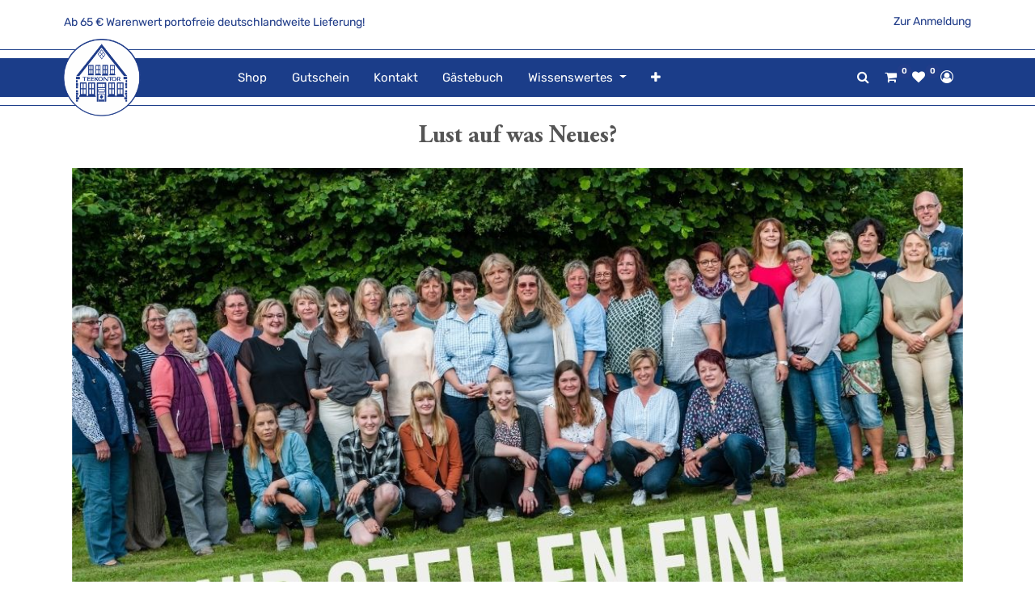

--- FILE ---
content_type: text/html; charset=utf-8
request_url: https://www.teekontor-ostfriesland.de/jobs
body_size: 5574
content:
<!DOCTYPE html>
<html lang="de-DE" data-website-id="11" data-oe-company-name="Teekontor Ostfriesland">
            <head>
                <meta charset="utf-8">
                <meta http-equiv="X-UA-Compatible" content="IE=edge,chrome=1">
                <meta name="viewport" content="width=device-width, initial-scale=1, user-scalable=no">

                <title>Stellenangebote | Teekontor Ostfriesland (Shop)</title>
                <link type="image/x-icon" rel="shortcut icon" href="/web/image/website/11/favicon/">

                <script type="text/javascript">
                    var odoo = {
                        csrf_token: "04718ac7aac5a33dec36f5ec1d69ebd4ed9bd4d7o",
                    };
                </script>

                
            <meta name="generator" content="Odoo">

            
            
            
            
            
            
                
                
                
                    
                        <meta property="og:type" content="website">
                    
                        <meta property="og:title" content="Stellenangebote | Teekontor Ostfriesland (Shop)">
                    
                        <meta property="og:site_name" content="Teekontor Ostfriesland">
                    
                        <meta property="og:url" content="https://www.teekontor-ostfriesland.de/jobs">
                    
                        <meta property="og:image" content="https://www.teekontor-ostfriesland.de/web/image/res.company/1/logo">
                    
                
                
                
                    
                        <meta name="twitter:card" content="summary_large_image">
                    
                        <meta name="twitter:title" content="Stellenangebote | Teekontor Ostfriesland (Shop)">
                    
                        <meta name="twitter:image" content="https://www.teekontor-ostfriesland.de/web/image/res.company/1/logo">
                    
                
            

            
            
                
                    <link rel="alternate" hreflang="de" href="https://www.teekontor-ostfriesland.de/jobs">
                
            

            <script type="text/javascript">
                odoo.session_info = {
                    is_admin: false,
                    is_system: false,
                    is_frontend: true,
                    translationURL: '/website/translations',
                    is_website_user: true,
                    user_id: 4
                };
                
            </script>

            <link type="text/css" rel="stylesheet" href="/web/content/2381942-da84448/11/web.assets_common.0.css">
            <link type="text/css" rel="stylesheet" href="/web/content/2382067-65bd5dd/11/web.assets_frontend.0.css">
            <link type="text/css" rel="stylesheet" href="/web/content/2382068-65bd5dd/11/web.assets_frontend.1.css">
            
            
            

            <script type="text/javascript" src="/web/content/2381945-da84448/11/web.assets_common.js"></script>
            <script type="text/javascript" src="/web/content/2381946-65bd5dd/11/web.assets_frontend.js"></script>
            
            
            
        
            </head>
            <body>
                
            
        
            
        
        
            
                
                    
                
                
            
        
        
    
    

            
            
        
    
            
        <div id="wrapwrap" class="    smartpage-bg   ">
                
            <div class="text-primary pt-3">
                <div class="container">
                    <div class="row">
                        <div class="col-md-9">

                            
                            
                                <span class="align-middle">Ab 65 € Warenwert portofreie deutschlandweite Lieferung!</span>
                            
                        </div>
                        
                        <div class="col-md-3 text-right">
                            <a href="/web/login" title="Anmelden">
                                <span>
                                    Zur Anmeldung
                                </span>
                            </a>
                        </div>
                    </div>
                </div>
            </div>
        <header class="">
                    <nav class="navbar navbar-expand-lg te_header_navbar navbar-light
            ">
                        <div class="container">
                            
            <a href="/" class="navbar-brand logo">
                <span role="img" aria-label="Logo von Teekontor Ostfriesland (Shop)" title="Teekontor Ostfriesland (Shop)"><img src="/web/image/website/11/logo?unique=7442cc0" class="img img-fluid"></span>
            </a>
        
    <button type="button" class="d-none
            " data-toggle="collapse" data-target="#top_menu_collapse">
                                </button>
                            <div class="collapse navbar-collapse col-lg-7 order-2 order-lg-1" id="top_menu_collapse">
                                <ul class="nav navbar-nav ml-auto text-right o_menu_loading" id="top_menu">
                                    
        
            
    
    <li class="nav-item ">
                <a role="menuitem" href="/shop" class="nav-link ">
                    <span>Shop</span>
                </a>
            
            
            
                
            
        </li>
        

        
            
    
    <li class="nav-item ">
                <a role="menuitem" href="/gift_card" class="nav-link ">
                    <span>Gutschein</span>
                </a>
            
            
            
                
            
        </li>
        

        
            
    
    <li class="nav-item ">
                <a role="menuitem" href="/contactus" class="nav-link ">
                    <span>Kontakt</span>
                </a>
            
            
            
                
            
        </li>
        

        
            
    
    <li class="nav-item ">
                <a role="menuitem" href="/feedback" class="nav-link ">
                    <span>Gästebuch</span>
                </a>
            
            
            
                
            
        </li>
        

        
            
    
    
        <li class="nav-item dropdown ">
        <a data-toggle="dropdown" href="#" class="nav-link dropdown-toggle">
            <span>Wissenswertes</span>
        </a>
        <ul class="dropdown-menu" role="menu">
            
                
    
    <li class=" ">
                <a role="menuitem" href="/store" class="dropdown-item ">
                    <span>Unsere Filialen</span>
                </a>
            
            
            
                
            
        </li>
        

            
                
    
    <li class=" ">
                <a role="menuitem" href="/teekunde" class="dropdown-item ">
                    <span>Unser Tee</span>
                </a>
            
            
            
                
            
        </li>
        

            
                
    
    <li class=" ">
                <a role="menuitem" href="/porzellan-abc" class="dropdown-item ">
                    <span>Unser Porzellan</span>
                </a>
            
            
            
                
            
        </li>
        

            
                
    
    <li class=" ">
                <a role="menuitem" href="https://www.teekontor-ostfriesland.de/teapoints/teacard" class="dropdown-item ">
                    <span>Unser Bonus-System</span>
                </a>
            
            
            
                
            
        </li>
        

            
                
    
    <li class=" ">
                <a role="menuitem" href="/tee-abo" class="dropdown-item ">
                    <span>Unser Tee-Abo</span>
                </a>
            
            
            
                
            
        </li>
        

            
                
    
    <li class=" ">
                <a role="menuitem" href="/historie" class="dropdown-item ">
                    <span>Unsere Geschichte</span>
                </a>
            
            
            
                
            
        </li>
        

            
                
    
    <li class=" ">
                <a role="menuitem" href="/jobs" class="dropdown-item active">
                    <span>Unsere Stellenangebote</span>
                </a>
            
            
            
                
            
        </li>
        

            
                
    
    <li class=" ">
                <a role="menuitem" href="/glossary" class="dropdown-item ">
                    <span>Tee-ABC</span>
                </a>
            
            
            
                
            
        </li>
        

            
                
    
    <li class=" ">
                <a role="menuitem" href="/sage" class="dropdown-item ">
                    <span>Die Sage vom Bären</span>
                </a>
            
            
            
                
            
        </li>
        

            
                
    
    <li class=" ">
                <a role="menuitem" href="/rueckblick" class="dropdown-item ">
                    <span>25 Jahre Teekontor Ostfriesland</span>
                </a>
            
            
            
                
            
        </li>
        

            
        </ul>
    </li>

        
            
    
    <li class="nav-item ">
                <a role="menuitem" href="/teapoints/teacard" class="nav-link ">
                    <span>Bonusprogramm</span>
                </a>
            
            
            
                
            
        </li>
        

        
    
            
            <li class="nav-item divider d-none"> 
                
                
        
        </ul>
                            </div>
            <div class="col-lg-3 te_header_right_icon order-1 order-lg-2">
                <div class="te_header_search">
                    <div class="te_srch_icon_header">
                        <a href="#" class="" title="Produktsuche öffnen">
                            <i class="fa fa-search te_srch_icon"></i>
                        </a>
                    </div>
                </div>
                <div class="te_searchform__popup" id="searchForm">
                    <a href="#" class="te_btn-close">
                        <i class="fa fa-times te_srch_close"></i>
                    </a>
                    <div class="te_searchform__body">
                        <div class="te_text">Fangen Sie einfach an zu tippen…</div>
                        <form class="te_searchform" action="/shop" method="get">
                            <input type="text" name="search" id="search" class="te_searchform__input" placeholder="Gesamten Shop durchsuchen...">
                            <button type="submit" class="te_searchform__submit">
                                <i class="fa fa-search "></i>
                            </button>
                        </form>
                    </div>
                </div>
                <div class="te_cart_icon_head">
                    
        
        <a id="my_cart" href="/shop/cart" class="nav-link" title="Mein Einkaufswagen">
            <i class="fa fa-shopping-cart"></i>
            <sup class="my_cart_quantity badge badge-primary o_animate_blink">0</sup>
        </a>
    
                </div>
                <div class="te_wish_icon_head">
                    
        
            
            <a id="my_wish" href="/shop/wishlist" class="nav-link" style="display:none;" title="Meine Wunschliste">
                <i class="fa fa-heart"></i>
                <sup class="my_wish_quantity o_animate_blink badge badge-primary">
                    0
                </sup>
            </a>
        
    
                </div>
                
                
                <div class="te_header_account">
                    
                    <div class="te_signin">
                        <a class="btn-link" href="/web/login" title="Anmelden">
                            <span class="te_user_account_icon d-block">
                                <i class="fa fa-user-circle-o d-block" aria-hidden="true"></i>
                            </span>
                        </a>
                    </div>
                </div>
                <div class="d-lg-none te_toggler_icon">
                    <button type="button" class="navbar-toggler p-0" data-toggle="collapse" data-target="#top_menu_collapse">
                        <i class="fa fa-bars"></i>
                    </button>
                </div>
            </div>
        
                        </div>
                    </nav>
                </header>
            <div class="te_vertical_menu">
                <section>
                    <a href="#" class="te_menu_btn_close">
                        <i class="fa fa-times te_menu_icon_close"></i>
                    </a>
                </section>
                
                
            </div>
        
                <main>
                    
    <div id="wrap" class="oe_structure oe_empty">
      <section>
        <div class="container">
          <div class="row s_nb_column_fixed">
            <div class="col-lg-12 s_title pt16 pb8" style="text-align: center;">
              <h1 class="te_s_title_default">
                <b>Lust auf was Neues?</b>
              </h1>
            </div>
          </div>
        </div>
      </section>
      <div class="oe_structure"></div>
      <section class="d-inline-block w-100 pb48">
        <div class="w-100">
          <a href="#">
            <div class="t_img_hover_1 w-100" data-original-title="" title="" aria-describedby="tooltip201395">
              <img class="img-fluid d-block mx-auto" alt="Clarico-Full Image" src="[data-uri]" data-original-title="" title="" aria-describedby="tooltip734803" data-src="/web/image/1502276/Stellenanzeige.jpg">
            </div>
          </a>
        </div>
      </section>
      <section class="s_text_block pt56">
        <div class="container">
          <div class="row">
            <div class="col-lg-12  pt32 pb32">
              <blockquote>
                <div style="text-align: center;">
                  <span style="font-size: 18px; background-color: unset;">Sie machen anderen gerne eine Freude?</span>
                </div>
                <font style="font-size: 18px;">
                  <div style="text-align: center;">
                    <span style="background-color: unset;">Sie haben Spaß an schöner Deko und leckerem Tee?</span>
                  </div>
                </font>
                <font style="font-size: 18px;">
                  <div style="text-align: center;">
                    <span style="background-color: unset;">Sie suchen eine sichere Arbeitsstelle in einem inhabergeführten Familienunternehmen?</span>
                  </div>
                </font>
                <font style="font-size: 18px;">
                  <div style="text-align: center;">
                    <span style="background-color: unset;">Dann kommen Sie zum Teekontor Ostfriesland und werden Teil unseres Teams!<br><br></span>
                  </div>
                </font>
                <font style="font-size: 18px;">
                  <div style="text-align: center;">
                    <span style="background-color: unset;">Im Teekontor Ostfriesland kümmern sich mehr als 35 KollegInnen und Azubis jeden Tag um der Ostfriesen liebstes Getränk, den Tee und </span>
                  </div>
                </font>
                <font style="font-size: 18px;">
                  <div style="text-align: center;">
                    <span style="background-color: unset;">sind damit beschäftigt, unseren Kunden ein schönes und vor allem ostfriesisches Einkaufserlebnis zu bieten!<br><br></span>
                  </div>
                </font>
                <font style="font-size: 18px;">
                  <div style="text-align: center;">
                    <span style="background-color: unset;">Zur Verstärkung unserer Teams suchen wir<br><br></span>
                  </div>
                </font>
                <b>
                  <div style="text-align: center;">
                    <b style="background-color: unset; font-size: 0.875rem;">
                      <font style="font-size: 18px;">VerkäuferInnen (m/w/d)</font>
                    </b>
                  </div>
                </b>
                <b>
                  <div style="text-align: center;">
                    <b style="background-color: unset; font-size: 0.875rem;">
                      <font style="font-size: 18px;">in Teilzeit</font>
                    </b>
                  </div>
                </b>
                <b>
                  <div style="text-align: center;">
                    <b style="background-color: unset; font-size: 0.875rem;">
                      <font style="font-size: 18px;">saisonal und/oder ganzjährig<br><br></font>
                    </b>
                  </div>
                </b>
                <font style="font-size: 18px;">
                  <div style="text-align: center;">
                    <span style="background-color: unset;">Quereinsteiger sind herzlich willkommen!<br><br></span>
                  </div>
                </font>
                <font style="font-size: 18px;">
                  <div style="text-align: center;">
                    <span style="background-color: unset;">Schwerpunkte Ihrer Tätigkeit sind das Abwiegen von Tee,</span>
                  </div>
                </font>
                <font style="font-size: 18px;">
                  <div style="text-align: center;">
                    <span style="background-color: unset;">Verräumen der Ware, Bedienen unserer Kunden und alles,</span>
                  </div>
                </font>
                <font style="font-size: 18px;">
                  <div style="text-align: center;">
                    <span style="background-color: unset;">was ein verkäuferischer Alltag sonst noch so mit sich bringt!</span>
                  </div>
                </font>
                <font style="font-size: 18px;">
                  <div style="text-align: center;">
                    <span style="background-color: unset;"><br>Wir bieten Ihnen:</span>
                  </div>
                </font>
                <font style="font-size: 18px;">
                  <div style="text-align: center;">
                    <span style="background-color: unset;">- attraktive Sonn- und Feiertagszuschläge</span>
                  </div>
                </font>
                <font style="font-size: 18px;">
                  <div style="text-align: center;">
                    <span style="background-color: unset;">- sekundengenaue Zeiterfassung</span>
                  </div>
                </font>
                <font style="font-size: 18px;">
                  <div style="text-align: center;">
                    <span style="background-color: unset;">- 36 Tage Urlaub/Jahr</span>
                  </div>
                </font>
                <font style="font-size: 18px;">
                  <div style="text-align: center;">
                    <span style="background-color: unset;">- vermögenswirksame Leistungen</span>
                  </div>
                </font>
                <font style="font-size: 18px;">
                  <div style="text-align: center;">
                    <span style="background-color: unset;">- flexible Dienstplanung<br><br></span>
                  </div>
                </font>
                <font style="font-size: 18px;">
                  <div style="text-align: center;">
                    <span style="background-color: unset;">Rufen Sie mich einfach an, schicken Sie mir eine E-Mail oder kommen Sie vorbei!</span>
                  </div>
                </font>
                <font style="font-size: 18px;">
                  <div style="text-align: center;">
                    <span style="background-color: unset;">Ich freue mich auf Ihre Bewerbung!</span>
                  </div>
                </font>
              </blockquote>
              <div style="text-align: center;">
                <br>
              </div>
            </div>
          </div>
        </div>
      </section>
    </div>
  
                </main>
                <footer class="bg-light o_footer">
                    
            <section class="s_text_block te_ftr_container pt16 pb8">
                <div class="container">
                    <div class="row">
                        <div class="te_company_info_section">
                            <div class="te_company_detail">
                                <span>
                                    <i class="fa fa-map-marker te_ftr_info_icon"></i>
                                </span>
                                <p class="te_ftr_add_ept">
                                    <span>Herdetor 19-21</span>
                                    
                                    <span>Esens</span>
                                    
                                    <span>26427</span>
                                    <span>Deutschland</span>
                                </p>
                            </div>
                            <div class="te_company_detail">
                                <span class="ftr_add_tel_email_ept">
                                    <i class="fa fa-phone te_ftr_info_icon"></i>
                                </span>
                                <a class="te_ftr_add_ept" href="/tel:049712274">0 49 71 / 22 74</a>
                            </div>
                            <div class="te_company_detail">
                                <span class="ftr_add_tel_email_ept">
                                    <i class="fa fa-envelope te_ftr_info_icon"></i>
                                </span>
                                <a class="te_ftr_add_ept" href="mailto:kontakt@teekontor-ostfriesland.de">kontakt@teekontor-ostfriesland.de</a>
                            </div>
                        </div>
                        <div class="te_footer_language_title_style_2 w-100"></div>
                        <div class="te_footer_menu_social_icon">
                            <span class="te_footer_logo_img" role="img" aria-label="Logo von Teekontor Ostfriesland (Shop)" title="Teekontor Ostfriesland (Shop)"><img src="[data-uri]" class="img img-fluid" alt="Logo of Teekontor Ostfriesland (Shop)" data-src="/web/image/website/11/logo?unique=7442cc0"></span>
                            <section class="te_footer_inline_menu"><section class="s_call_to_action bg-200 pt48 pb0">
                <div class="container">
                    <div class="row">
                        <div class="col-lg-9 pb0"><h3 style="text-align: left; ">Unser Newsletter – Ihr Vorteil</h3><h3 style="text-align: left; "><span style="font-family: Rubik, sans-serif; font-size: 15px;">Bleiben Sie auf dem laufenden und verpassen Sie keine Vorteilsaktion mehr:</span><br></h3><div class="input-group js_subscribe" data-list-id="1" data-subscribe="off"><input name="name" class="js_subscribe_name form-control" required="required" placeholder="Ihr Name..."><input type="email" name="email" class="js_subscribe_email form-control" placeholder="Ihre E-Mail..." required="required"><span class="input-group-append"><a role="button" href="#" class="btn btn-primary js_subscribe_btn">Abonnieren</a><a role="button" href="#" class="btn btn-success js_subscribed_btn d-none o_default_snippet_text" disabled>Danke</a></span><div class="alert alert-success d-none" role="status"> </div></div><p class="lead"> </p></div>
                        <div class="col-lg-3 pb24 s_btn pt0 text-right aos-init" data-aos="text-right"><a href="/teapoints/teacard" class="btn btn-primary" data-original-title="" title="" aria-describedby="tooltip500129">TeaPoints &amp; Kundenvorteile<i class="fa fa-1x fa-arrow-circle-right fa-fw ml-1"></i> </a></div>
                    </div>
                </div>
            </section>










<section><div class="te_footer_inline_menu"><ul class="te_footer_inline_menu_t"><section><li><a href="/loyalty_program" data-original-title="" title="" aria-describedby="tooltip178225"> Bonusprogram</a></li></section><section><li><a href="/store" data-original-title="" title="" aria-describedby="tooltip178225"> Filialen</a></li></section><section><li><a href="/legal/imprint" data-original-title="" title="" aria-describedby="tooltip178225">Impressum</a></li></section><section><li><a href="/barrierefreiheit" data-original-title="" title="" aria-describedby="tooltip178225">Barrierefreiheit</a></li></section><section><li><a href="/legal/terms-of-use" data-original-title="" title="" aria-describedby="tooltip178225">Nutzungsbedingungen</a></li></section><section><li><a href="/legal/privacy-policy" data-original-title="" title="" aria-describedby="tooltip355365">Datenschutz</a></li></section><section><li><a href="/shop/terms" data-original-title="" title="" aria-describedby="tooltip315505">AGB</a></li></section><section><li><a href="/versandinformationen-und-versandkosten" data-original-title="" title="" aria-describedby="tooltip313090">Versandkosten</a></li></section><section><li><a href="/ihr-widerrufsrecht" data-original-title="" title="" aria-describedby="tooltip838816">Widerrufsrecht</a></li></section><section><li><a href="/subscription/terminate" data-original-title="" title="" aria-describedby="tooltip838816">Jetzt kündigen</a></li></section> </ul></div></section></section>
                            <div class="te_f2_lang_social">
                                <div class="te_t_footer_lang">
                                    
    

                                </div>
                                <div class="te_footer_social_icon">
                                    <a class="btn btn-sm btn-link" href="https://www.facebook.com/TeekontorOstfriesland/" title="Besuchen Sie uns auf Facebook">
                                        <i class="fa fa-facebook-square"></i>
                                    </a>
                                    
                                    
                                    
                                    
                                    
                                    <a class="btn btn-sm btn-link" href="https://www.instagram.com/teekontor_ostfriesland" title="Besuchen Sie uns auf instagram">
                                        <i class="fa fa-instagram"></i>
                                    </a>
                                </div>
                            </div>
                        </div>
                        <div class="scrollup-div text-center">
                            <a href="#" class="scrollup-a">
                                <i class="fa fa-angle-up scrollup-i text-center"></i>
                            </a>
                        </div>
                    </div>
                </div>
            </section>
            <div class="te_footer_copyright_text container">
                <div class="te_copyright_add_language">
                    <span>Copyright ©</span>
                    <span itemprop="name">Teekontor Ostfriesland</span>
                </div>
                <div class="te_footer_payment_img">
                    <div class="oe_structure">
                        <section>
                            <img class="img-fluid" src="[data-uri]" data-src="/theme_clarico/static/src/img/customise_option/payment2.png">
                        </section>
                    </div>
                </div>
            </div>
        <div id="footer" class="oe_structure oe_structure_solo">
            </div>
    </footer>
            <script src="/theme_clarico/static/lib/aos/aos.js"></script>
            <script>
                AOS.init({
                easing: 'ease-out-back',
                duration: 1500,
                offset: 0,
                });
            </script>
        
            
        
            </div>
            <div class="d-none cus_theme_loader_layout">
                <div class="cus_theme_loader_div_layout">
                    <svg version="1.1" id="Layer_1" x="0px" y="0px" width="24px" height="30px" viewbox="0 0 24 30" style="enable-background:new 0 0 50 50;">
                        <rect x="0" y="0" width="4" height="10" fill="#333">
                            <animatetransform attributetype="xml" attributename="transform" type="translate" values="0 0; 0 20; 0 0" begin="0" dur="0.6s" repeatcount="indefinite"></animatetransform>
                        </rect>
                        <rect x="10" y="0" width="4" height="10" fill="#333">
                            <animatetransform attributetype="xml" attributename="transform" type="translate" values="0 0; 0 20; 0 0" begin="0.2s" dur="0.6s" repeatcount="indefinite"></animatetransform>
                        </rect>
                        <rect x="20" y="0" width="4" height="10" fill="#333">
                            <animatetransform attributetype="xml" attributename="transform" type="translate" values="0 0; 0 20; 0 0" begin="0.4s" dur="0.6s" repeatcount="indefinite"></animatetransform>
                        </rect>
                    </svg>
                </div>
            </div>
        
            <script>
                $(document).ready(function(){
                $("div[id='wrap']").removeClass("note-air-editor note-editable");
                });
            </script>
        
        
    
        
            </body>
        </html>